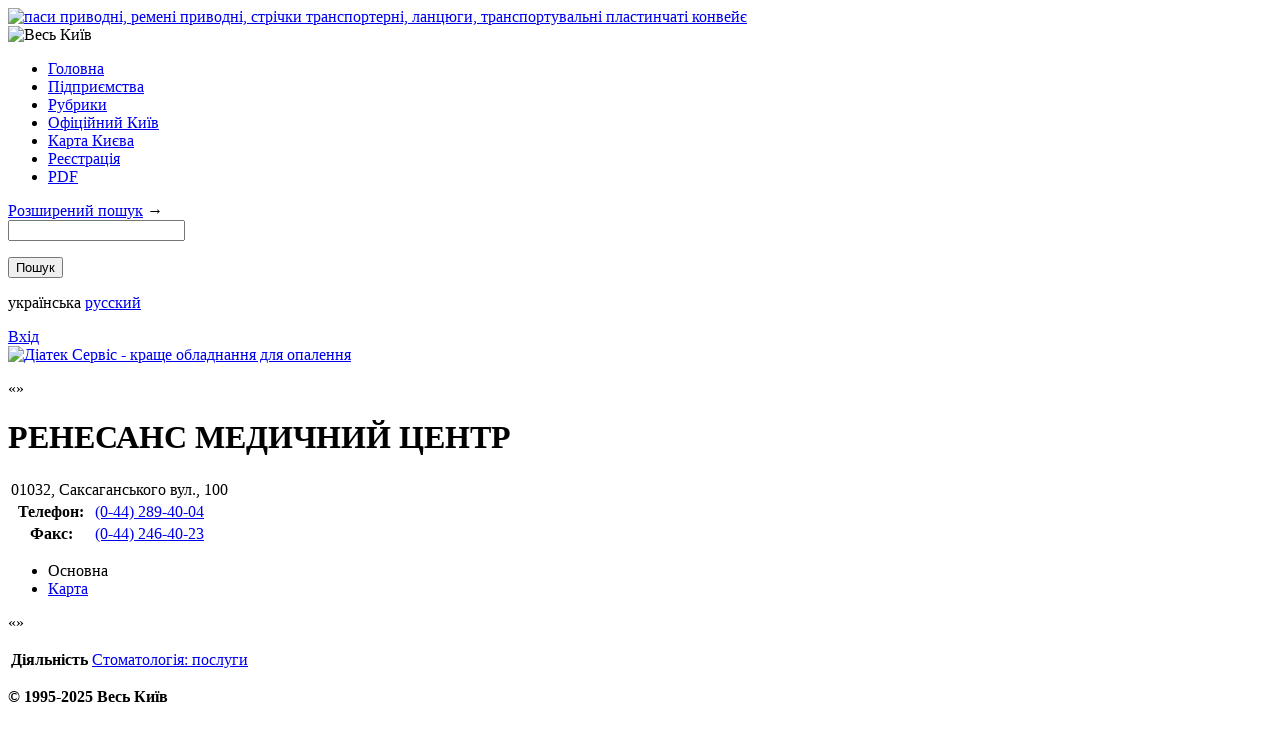

--- FILE ---
content_type: text/html
request_url: http://www.veskyiv.ua/Enterprise_24586/
body_size: 4137
content:
<!DOCTYPE html PUBLIC "-//W3C//DTD XHTML 1.0 Strict//EN" "http://www.w3.org/TR/xhtml1/DTD/xhtml1-strict.dtd">
<html xmlns="http://www.w3.org/1999/xhtml" lang="uk" xml:lang="uk">
  <head>
    <title>РЕНЕСАНС МЕДИЧНИЙ ЦЕНТР — «Весь Київ» електронний довідник</title>
    <meta http-equiv="Content-Type" content="text/html; charset=utf-8" />
    <meta name="description" content="РЕНЕСАНС МЕДИЧНИЙ ЦЕНТР — Повна інформація о підприємстві. Діяльність, адреса, поштовий індекс, карта місцезнаходженя, телефони, e-mail, веб-сайт." />
    <link rel="icon" href="/favicon.ico" type="image/x-icon" />
    <link rel="shortcut icon" href="/favicon.ico" type="image/x-icon" />
    <link rel="stylesheet" href="/css/main.css?1306844649" type="text/css" />
<!--[if IE 6]><link rel="stylesheet" href="/css/ie6.css?{file_versions/ie6css}"/><![endif]-->
    <script type="text/javascript" src="/js/jquery-1.4.3.min.js"></script>
    <script type="text/javascript" src="/js/locale/uk.js"></script>
    <script type="text/javascript" src="/js/main.js?1306844649"></script>
    <script type="text/javascript">
					  var _gaq = _gaq || [];
					  _gaq.push(['_setAccount', 'UA-15322208-1']);
					  _gaq.push(['_trackPageview']);
					  _gaq.push(['_trackPageLoadTime']);

					  (function() {
						var ga = document.createElement('script'); ga.type = 'text/javascript'; ga.async = true;
						ga.src = ('https:' == document.location.protocol ? 'https://ssl' : 'http://www') + '.google-analytics.com/ga.js';
						var s = document.getElementsByTagName('script')[0]; s.parentNode.insertBefore(ga, s);
					  })();
					</script>
    <div style="display:none;">
      <script type="text/javascript">
					(function(w, c) {
						(w[c] = w[c] || []).push(function() {
							try {
								w.yaCounter1446639 = new Ya.Metrika({id:1446639,
										clickmap:true,
										trackLinks:true,
										accurateTrackBounce:true});
							}
							catch(e) { }
						});
					})(window, 'yandex_metrika_callbacks');
					</script>
    </div>
    <script src="//mc.yandex.ru/metrika/watch.js" type="text/javascript" defer="defer"></script>
    <noscript>
      <div>
        <img src="//mc.yandex.ru/watch/1446639" style="position:absolute; left:-9999px;" alt="" />
      </div>
    </noscript>
  </head>
  <body>
    <div class="wrpr">
      <div class="top_banner">
        <a class="banner" href="/actions/b/23/" title="паси приводні, ремені приводні, стрічки транспортерні, ланцюги, транспортувальні пластинчаті конвейє">
          <img src="/img/b/23.gif?6184" alt="паси приводні, ремені приводні, стрічки транспортерні, ланцюги, транспортувальні пластинчаті конвейє" />
        </a>
      </div>
      <img src="/img/logo_white.png" class="add_logo" alt="Весь Київ" />
      <div class="head">
        <div class="logo">
          <a href="/"></a>
        </div>
        <ul class="menu">
          <li>
            <span>
              <a href="/">Головна</a>
            </span>
          </li>
          <li>
            <span>
              <a href="/Enterprise/">Підприємства</a>
            </span>
          </li>
          <li>
            <span>
              <a href="/Rubrics/">Рубрики</a>
            </span>
          </li>
          <li>
            <span>
              <a href="/Official_Kyiv/">Офіційний Київ</a>
            </span>
          </li>
          <li>
            <span>
              <a href="/Map/">Карта Києва</a>
            </span>
          </li>
          <li>
            <span>
              <a href="/Registration/">Реєстрація</a>
            </span>
          </li>
          <li>
            <span>
              <a href="/pdf/">PDF</a>
            </span>
          </li>
        </ul>
        <form method="get" action="/Enterprise/">
          <div>
            <span><a href="/Search/">Розширений пошук</a> →</span>
          </div>
          <div id="search">
            <input type="text" name="s" value="" />
          </div>
          <p>
            <input type="submit" value="Пошук" />
          </p>
        </form>
        <p class="languages">
          <span id="uk" class="selected"><em></em> українська</span>
          <span id="ru">
            <em></em>
            <a href="/ru/Enterprise_24586/">русский</a>
          </span>
        </p>
        <a class="enter" id="login" href="/Login/">Вхід</a>
      </div>
      <a class="banner" href="/actions/b/17/" title="Діатек Сервіс - краще обладнання для опалення">
        <img src="/img/b/17.gif?2290" alt="Діатек Сервіс - краще обладнання для опалення" />
      </a>
      <div class="content">
        <div class="corners">
          <b></b>
          <i></i>
          <p></p>
          <q></q>
        </div>
        <div class="inside cabinet vcard" id="r_">
          <h1 class="fn org">РЕНЕСАНС МЕДИЧНИЙ ЦЕНТР</h1>
          <table class="short">
            <tr>
              <td class="adr address" colspan="2"><span class="country"><span class="value-title" title="Україна"></span></span><span class="locality"><span class="value-title" title="Київ"></span></span><span class="postal-code">01032</span>, <span class="street-address">Саксаганського вул., 100</span></td>
            </tr>
            <tr>
              <th>Телефон:</th>
              <td class="tel">
                <a href="#" class="skype" id="skype_380442894004"><b></b>(0-44) 289-40-04</a>
              </td>
            </tr>
            <tr class="tel">
              <th><span class="type">Факс</span>:</th>
              <td class="value">
                <a href="#" class="skype" id="skype_380442464023"><b></b>(0-44) 246-40-23</a>
              </td>
            </tr>
          </table>
          <ul class="tabs">
            <li class="selected">
              <span href="/Enterprise_24586/" class="to_main">Основна</span>
            </li>
            <li>
              <a href="/Enterprise_24586/Map/" class="to_map">Карта</a>
            </li>
          </ul>
          <div class="info">
            <div class="corners">
              <b></b>
              <i></i>
              <p></p>
              <q></q>
            </div>
            <div class="map" style="display: none;">
              <script src="https://maps.google.com/maps/api/js?sensor=false&amp;language=uk&amp;key=AIzaSyBprzILuIprzZHxDkgm_3ozlBIpU5JmOWI" type="text/javascript"></script>
              <div id="gMap" x="50.442515" y="30.498658"></div>
            </div>
            <div class="main table">
              <table>
                <tr>
                  <th>Діяльність</th>
                  <td class="rubrics">
                    <p><a href="/Medycyna/Stomatologija:_poslugy/" class="blue">Стоматологія: послуги</a>&nbsp;</p>
                  </td>
                </tr>
              </table>
            </div>
          </div>
        </div>
      </div>
    </div>
<!--googleoff: snippet-->
    <div class="footer"> <b xmlns="">© 1995-2025 Весь Київ</b><ul class="menu"><li><script type="text/javascript" language="javascript"><!--
		bmN=navigator,bmD=document,bmD.cookie='b=b',i=0,bs=[],bm={o:1,v:125023,s:125023,t:6,c:bmD.cookie?1:0,n:Math.round((Math.random()* 1000000)),w:0};
		for(var f=self;f!=f.parent;f=f.parent)bm.w++;
		try{if(bmN.plugins&&bmN.mimeTypes.length&&(x=bmN.plugins['Shockwave Flash']))bm.m=parseInt(x.description.replace(/([a-zA-Z]|\s)+/,''));
		else for(var f=3;f<20;f++)if(eval('new ActiveXObject("ShockwaveFlash.ShockwaveFlash.'+f+'")'))bm.m=f}catch(e){;}
		try{bm.y=bmN.javaEnabled()?1:0}catch(e){;}
		try{bmS=screen;bm.v^=bm.d=bmS.colorDepth||bmS.pixelDepth;bm.v^=bm.r=bmS.width}catch(e){;}
		r=bmD.referrer.slice(7);if(r&&r.split('/')[0]!=window.location.host){bm.f=escape(r);bm.v^=r.length}
		bm.v^=window.location.href.length;for(var x in bm) if(/^[ovstcnwmydrf]$/.test(x)) bs[i++]=x+bm[x];
		bmD.write('<sc'+'ript type="text/javascript" language="javascript" src="http://c.bigmir.net/?'+bs.join('&')+'"></sc'+'ript>');
		//--></script><noscript><img src="http://c.bigmir.net/?v125023&amp;amp;s125023&amp;amp;t6" width="0" height="0" alt="" title="" border="0" /></noscript><script type="text/javascript" language="javascript"><!--
		function BM_Draw(oBM_STAT){document.write('<div style="padding:0px;margin:0px;"><div style="width:7px;float:left;background:url(\'http://i.bigmir.net/cnt/samples/default/b54_left.gif\');height:17px;padding-top:2px;background-repeat:no-repeat;"></div><div style="float:left;background:url(\'http://i.bigmir.net/cnt/samples/default/b54_center.gif\');text-align:left;height:17px;padding-top:2px;background-repeat:repeat-x;"><a href="http://www.bigmir.net/" target="_blank" style="font-size:10px;color:#0000ab;text-decoration:none;">bigmir<span style="color:#ff0000;">)</span>net</a></div><div style="width:7px;float: left;background:url(\'http://i.bigmir.net/cnt/samples/default/b54_right.gif\');height:17px;padding-top:2px;background-repeat:no-repeat;"></div></div>');}
		//--></script><script type="text/javascript" language="javascript" src="http://c.bigmir.net/?s125023&amp;t0&amp;l1&amp;o1"></script><noscript><a href="http://www.bigmir.net/" target="_blank"><img src="http://c.bigmir.net/?v125023&amp;s125023&amp;t2&amp;l1" width="88" height="31" alt="bigmir)net TOP 100" title="bigmir)net TOP 100" border="0" /></a></noscript></li><li><a href="/Contacts/">Контакти</a></li><li><a href="/Reklama/">Реклама</a></li></ul></div>
<!--googleon: snippet-->
    <script type="text/javascript" src="https://download.skype.com/share/skypebuttons/js/skypeCheck.js"></script>
  <script defer src="https://static.cloudflareinsights.com/beacon.min.js/vcd15cbe7772f49c399c6a5babf22c1241717689176015" integrity="sha512-ZpsOmlRQV6y907TI0dKBHq9Md29nnaEIPlkf84rnaERnq6zvWvPUqr2ft8M1aS28oN72PdrCzSjY4U6VaAw1EQ==" data-cf-beacon='{"version":"2024.11.0","token":"629734d3be494e28b3ead62755700106","r":1,"server_timing":{"name":{"cfCacheStatus":true,"cfEdge":true,"cfExtPri":true,"cfL4":true,"cfOrigin":true,"cfSpeedBrain":true},"location_startswith":null}}' crossorigin="anonymous"></script>
</body>
</html>
